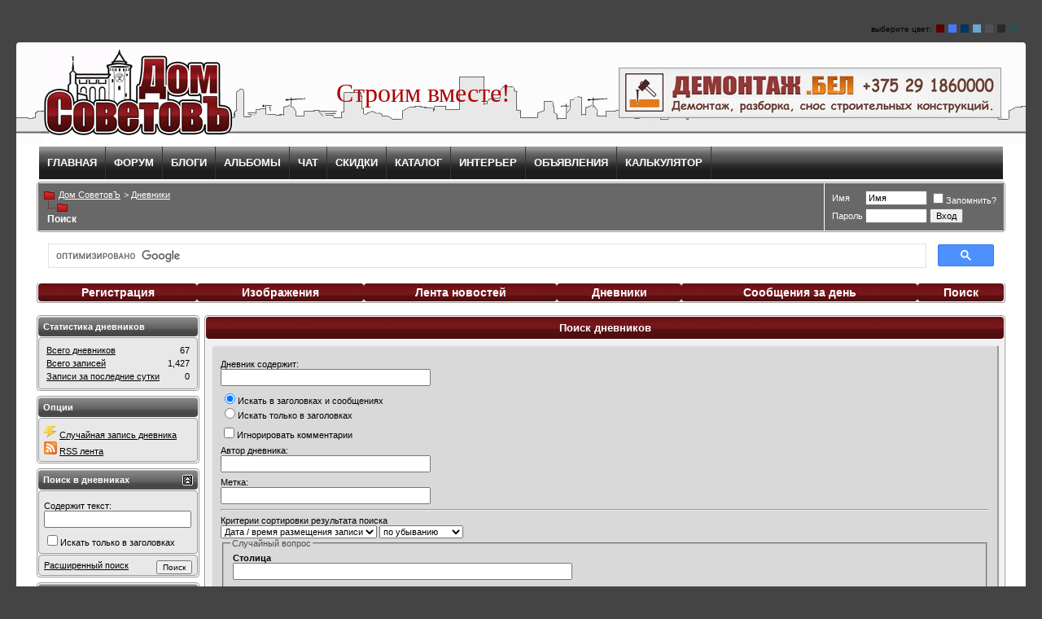

--- FILE ---
content_type: text/html; charset=windows-1251
request_url: http://www.domsovetov.by/blog_search.php?s=e50ae73a5d9f7f2a812bf58dbddfe624&do=search
body_size: 17230
content:
<!DOCTYPE html PUBLIC "-//W3C//DTD XHTML 1.0 Transitional//EN" "http://www.w3.org/TR/xhtml1/DTD/xhtml1-transitional.dtd">
<!-- BEGIN TEMPLATE: BLOG -->

<html xmlns="http://www.w3.org/1999/xhtml" dir="ltr" lang="ru">
<head>


	
	<link rel="alternate" type="application/rss+xml" title="Всё о строительстве, отделке и ремонте домов и квартир. Форум, блоги, чат. Дом СоветовЪ. - RSS лента дневника" href="blog_external.php?type=RSS2" />





<!-- BEGIN TEMPLATE: headinclude -->
<meta http-equiv="Content-Type" content="text/html; charset=windows-1251" />
<meta name="generator" content="vBulletin 3.8.8" />

<meta name="keywords" content="строительный форум, блог, чат, стройка, строительство, ремонт, дом, квартира, вопросы, ответы, советы, монолит, фундамент, стены, крыша, мансарда, окна, двери, лестница, Беларусь, застройщики, своими руками, построить" />
<meta name="description" content="Белорусский портал о строительстве и ремонте домов и квартир, участке и домашнем хозяйстве. На строительном форуме можно задать свои вопросы и получить компетентные ответы и советы от застройщиков и строителей. Семейные беседы в чате на темы связанные с содержанием и благоустройством дома. Блоги с этапами строительства своих домов будут интересны не только тем, кто начинает строительство." />

<link rel="icon" href="/favicon.ico" type="image/x-icon" />
<link rel="shortcut icon" href="/favicon.ico" type="image/x-icon" />

<!-- CSS Stylesheet -->
<style type="text/css" id="vbulletin_css">
/**
* vBulletin 3.8.8 CSS
* Style: 'дочерний от Основной стиль'; Style ID: 13
*/
body
{
	background: #444444;
	color: #000000;
	font: 10pt verdana, geneva, lucida, 'lucida grande', arial, helvetica, sans-serif;
	margin: 20px;
	padding: 0px;
	
}
a:link, body_alink
{
	color: #000000;
}
a:visited, body_avisited
{
	color: #000000;
}
a:hover, a:active, body_ahover
{
	color: #666666;
}
.page
{
	background: #ffffff;
	color: #000000;
	border-radius:0px 0px 4px 4px;
}
td, th, p, li
{
	font: 10pt verdana, geneva, lucida, 'lucida grande', arial, helvetica, sans-serif;
}
.tborder
{
	background: #ffffff;
	color: #000000;
	border: 1px solid #989898;
	border-radius:4px;
}
.tcat
{
	background: #510e10 url(images/stilr2.gif) repeat-x top left;
	color: #ffffff;
	font: bold 10pt verdana, geneva, lucida, 'lucida grande', arial, helvetica, sans-serif;
	border-radius:4px;
}
.tcat a:link, .tcat_alink
{
	color: #ffffff;
	text-decoration: none;
}
.tcat a:visited, .tcat_avisited
{
	color: #ffffff;
	text-decoration: none;
}
.tcat a:hover, .tcat a:active, .tcat_ahover
{
	color: #FFFFFF;
	text-decoration: underline;
}
.thead
{
	background: #4A4A4A url(images/stils.gif) repeat-x top left;
	color: #FFFFFF;
	font: bold 11px tahoma, verdana, geneva, lucida, 'lucida grande', arial, helvetica, sans-serif;
	border-radius:4px;
}
.thead a:link, .thead_alink
{
	color: #000000;
}
.thead a:visited, .thead_avisited
{
	color: #000000;
}
.thead a:hover, .thead a:active, .thead_ahover
{
	color: #000000;
}
.tfoot
{
	background: #262a2b;
	color: #FFFFFF;
	border-radius:4px;
}
.tfoot a:link, .tfoot_alink
{
	color: #FFFFFF;
}
.tfoot a:visited, .tfoot_avisited
{
	color: #FFFFFF;
}
.tfoot a:hover, .tfoot a:active, .tfoot_ahover
{
	color: #FFFFFF;
	text-decoration: underline;
}
.alt1, .alt1Active
{
	background: #E8E8E8;
	color: #000000;
	border: 1px solid #989898;
	border-radius:4px;
	
}
.alt2, .alt2Active
{
	background: #E8E8E8;
	color: #000000;
	border: 1px solid #989898;
	border-radius:4px;
	
}
.inlinemod
{
	background: #FFFFCC;
	color: #000000;
}
.wysiwyg
{
	background: #f1f1f1;
	color: #000000;
	font: 10pt verdana, geneva, lucida, 'lucida grande', arial, helvetica, sans-serif;
	margin: 5px 10px 10px 10px;
	padding: 0px;
	border-radius:4px;
}
.wysiwyg a:link, .wysiwyg_alink
{
	color: #000000;
}
.wysiwyg a:visited, .wysiwyg_avisited
{
	color: #000000;
}
.wysiwyg a:hover, .wysiwyg a:active, .wysiwyg_ahover
{
	color: #000000;
}
textarea, .bginput
{
	font: 10pt verdana, geneva, lucida, 'lucida grande', arial, helvetica, sans-serif;
}
.bginput option, .bginput optgroup
{
	font-size: 10pt;
	font-family: verdana, geneva, lucida, 'lucida grande', arial, helvetica, sans-serif;
}
.button
{
	font: 11px verdana, geneva, lucida, 'lucida grande', arial, helvetica, sans-serif;
}
select
{
	font: 11px verdana, geneva, lucida, 'lucida grande', arial, helvetica, sans-serif;
}
option, optgroup
{
	font-size: 11px;
	font-family: verdana, geneva, lucida, 'lucida grande', arial, helvetica, sans-serif;
}
.smallfont
{
	font: 11px verdana, geneva, lucida, 'lucida grande', arial, helvetica, sans-serif;
}
.time
{
	color: #000000;
}
.navbar
{
	background: #686868;
	color: #fff;
	font: 11px verdana, geneva, lucida, 'lucida grande', arial, helvetica, sans-serif;
	border-radius:4px;
}
.navbar a:link, .navbar_alink
{
	color: #fff;
}
.navbar a:visited, .navbar_avisited
{
	color: #fff;
}
.navbar a:hover, .navbar a:active, .navbar_ahover
{
	color: #fff;
}
.highlight
{
	color: #FF0000;
	font-weight: bold;
}
.fjsel
{
	background: #262a2b;
	color: #FFFFFF;
}
.fjdpth0
{
	background: #F7F7F7;
	color: #000000;
}
.panel
{
	background: #d9d9d9;
	color: #000000;
	padding: 10px;
	border: 2px outset;
	border-radius:4px;
}
.panelsurround
{
	background: #f1f1f1;
	color: #000000;
}
legend
{
	color: #4e4e4e;
	font: 11px tahoma, verdana, geneva, lucida, 'lucida grande', arial, helvetica, sans-serif;
	border-radius:4px;
}
.vbmenu_control
{
	background: #510e10 url(images/stilr2.gif) repeat-x top left;
	color: #FFFFFF;
	font: bold 14px trebuchet ms, impact, tahoma, verdana, geneva, lucida, 'lucida grande', arial, helvetica, sans-serif;
	padding: 3px 6px 3px 6px;
	white-space: nowrap;
	border-radius:4px;
}
.vbmenu_control a:link, .vbmenu_control_alink
{
	color: #FFFFFF;
	text-decoration: none;
}
.vbmenu_control a:visited, .vbmenu_control_avisited
{
	color: #FFFFFF;
	text-decoration: none;
}
.vbmenu_control a:hover, .vbmenu_control a:active, .vbmenu_control_ahover
{
	color: #FFFFFF;
	text-decoration: underline;
}
.vbmenu_popup
{
	background: #FFFFFF;
	color: #000000;
	border: 1px solid #0B198C;
	border-radius:4px;
}
.vbmenu_option
{
	background: #d9d9d9;
	color: #000000;
	font: 11px verdana, geneva, lucida, 'lucida grande', arial, helvetica, sans-serif;
	white-space: nowrap;
	cursor: pointer;
}
.vbmenu_option a:link, .vbmenu_option_alink
{
	color: #333333;
	text-decoration: none;
}
.vbmenu_option a:visited, .vbmenu_option_avisited
{
	color: #333333;
	text-decoration: none;
}
.vbmenu_option a:hover, .vbmenu_option a:active, .vbmenu_option_ahover
{
	color: #333333;
	text-decoration: none;
}
.vbmenu_hilite
{
	background: #d9d9d9;
	color: #333333;
	font: 11px verdana, geneva, lucida, 'lucida grande', arial, helvetica, sans-serif;
	white-space: nowrap;
	cursor: pointer;
}
.vbmenu_hilite a:link, .vbmenu_hilite_alink
{
	color: #000000;
	text-decoration: none;
}
.vbmenu_hilite a:visited, .vbmenu_hilite_avisited
{
	color: #000000;
	text-decoration: none;
}
.vbmenu_hilite a:hover, .vbmenu_hilite a:active, .vbmenu_hilite_ahover
{
	color: #000000;
	text-decoration: none;
}
/* ***** styling for 'big' usernames on postbit etc. ***** */
.bigusername { font-size: 14pt; }

/* ***** small padding on 'thead' elements ***** */
td.thead, th.thead, div.thead { padding: 4px; }

/* ***** basic styles for multi-page nav elements */
.pagenav a { text-decoration: none; }
.pagenav td { padding: 2px 4px 2px 4px; }

/* ***** de-emphasized text */
.shade, a.shade:link, a.shade:visited { color: #777777; text-decoration: none; }
a.shade:active, a.shade:hover { color: #FF4400; text-decoration: underline; }
.tcat .shade, .thead .shade, .tfoot .shade { color: #DDDDDD; }

/* ***** define margin and font-size for elements inside panels ***** */
.fieldset { margin-bottom: 6px; }
.fieldset, .fieldset td, .fieldset p, .fieldset li { font-size: 11px; }

.repa_pos {color:green; white-space: nowrap;}
.repa_neg {color:red; white-space: nowrap;}
.repa_balance {color: #777777; white-space: nowrap;}
/*  IMG resize and open new window */
.hbd_resize
{
max-width:650px;
max-height:1000px;
margin:5px;
}
dl, dt, dd, ul, li             { margin: 0; padding: 0; list-style-type: none; }
#menu                     { width: 160px;}
#menu dt                 { cursor: pointer; background: #FFFFFF; height: 20px; line-height: 20px; margin: 2px 0; border: 1px solid gray; text-align: left; font-weight: bold; }
#menu dd                 { position: absolute; z-index: 100; left: 8em; margin-top: -1.4em; width: 15em; background: #FFFFFF; border: 1px solid gray; }
#menu ul                 { padding: 1px; }
#menu li                 { text-align: left; font-size: 85%; height: 18px; line-height: 18px; }
#menu li a, #menu dt a             { color: #000; text-decoration: none; display: block; }
#menu li a:hover             { text-decoration: underline; }
#mentions                 { font-family: verdana, arial, sans-serif; position: absolute; bottom : 160px; left : 15px; color: #000; background-color: #ddd; }
#mentions a                 { text-decoration: none; color: #222; }
#mentions a:hover            { text-decoration: underline; }  


#slavka { margin:0; padding:0; }
#slavka ul{ list-style:none; width:100%; height:40px; background:#262a2b url(images/menu/bg-nav.gif) top left repeat-x; }
#slavka li {  float:left; border-right:1px solid #333;}
#slavka li a{  display:block; height:40px; padding:0 10px; float:left; 	font:bold 100%/40px "Trebuchet MS",arial; color:#fff; text-decoration:none; 	text-align:center; }
#slavka li img{  padding:0 5px; }
#slavka li a:hover, #slavka li .current {color: white; background: transparent url(images/menu/bg-button2.gif) center center repeat-x; }

.isb_header {
font-family: Tahoma;
font-size: 11px;
font-weight: bold;
color: #ffffff;
background-color: #4A4A4A;
border: 1px solid #4e4e4e;
-moz-border-radius: 4px;
-webkit-border-radius: 4px;
border-radius: 4px;
width: 160px;
text-align: center;
padding: 2px;
}

.isb_content {
font-family: Tahoma;
font-size: 11px;
font-weight: bold;
color: #000000;
border: 1px solid #4e4e4e;
-moz-border-radius: 4px;
-webkit-border-radius: 4px;
border-radius: 4px;
width: 160px;
padding: 2px;
margin-top: 2px;
}
.isb_content a:active, .isb_content a:visited, .isb_content a:link {
color: #00000;
text-decoration: none;
font-weight: bold;
}
.isb_content a:hover {
color: #d9d9d9;
text-decoration: underline;
font-weight: bold;
}
.isb_boxdescr {
font-family: Tahoma;
font-size: 10px;
font-weight: normal;
color: #333333;

padding-top: 5px;
}
.isb_sideboxtext {
font-family: Tahoma;
font-size: 9px;
font-weight: normal;
color: #999999;

padding-top: 5px;
}

h1 {
font-size: 12px;
margin: 5px;
line-height: 5px;
} 


.pcv_button{
display:inline-block;
padding:5px 13px!important;
margin:10px 5px!important;
margin-right:0!important;
border:solid 1px #000;
float:right;
background:#7abcff;
background:-moz-linear-gradient(top,#7abcff 0,#60abf8 44%,#4096ee 100%);
background:-webkit-gradient(linear,left top,left bottom,color-stop(0%,#7abcff),color-stop(44%,#60abf8),color-stop(100%,#4096ee));
background:-webkit-linear-gradient(top,#7abcff 0,#60abf8 44%,#4096ee 100%);
background:-o-linear-gradient(top,#7abcff 0,#60abf8 44%,#4096ee 100%);
background:-ms-linear-gradient(top,#7abcff 0,#60abf8 44%,#4096ee 100%);
background:linear-gradient(top,#7abcff 0,#60abf8 44%,#4096ee 100%);filter:progid:DXImageTransform.Microsoft.gradient(startColorstr='#7abcff',endColorstr='#4096ee',GradientType=0);
color:#eee;
font:100% Arial,Helvetica,sans-serif;
text-align:center;
text-shadow:0 1px 0 rgba(55,121,188,.5);
text-decoration:none!important;
vertical-align:middle;zoom:1;*display:inline;-webkit-border-radius:5px;-moz-border-radius:5px;border-radius:5px;-webkit-box-shadow:0 1px 0 rgba(0,0,0,.1),inset 0 1px 0 rgba(255,255,255,.5),inset 0 -1px 0 rgba(255,255,255,.3);-moz-box-shadow:0 1px 0 rgba(0,0,0,.1),inset 0 1px 0 rgba(255,255,255,.5),inset 0 -1px 0 rgba(255,255,255,.3);box-shadow:0 1px 0 rgba(0,0,0,.1),inset 0 1px 0 rgba(255,255,255,.5),inset 0 -1px 0 rgba(255,255,255,.3)
}
.pcv_button:hover{background:#469cf2}
.portfolio-items li {
display:inline-block;
float:left;
list-style:none;
position:relative;
margin:10px;
}

.portfolio-items li img {
display:block;
width:161px;
height:150px;
background:#eee;
border:1px solid #fff;
border-radius:5px;
-moz-border-radius:5px;
-moz-box-shadow:0 0 5px rgba(0,0,0,0.35);
-webkit-box-shadow:0 0 5px rgba(0,0,0,0.35);
padding:6px;
}
.portfolio-items li div.caption h3{
font-weight:700;
font-size:10px;
text-transform:uppercase;
padding-bottom:10px;
margin-bottom:5px;
border-bottom:1px solid #aaa;
text-shadow:1px 1px 1px #303857;
}
.portfolio-items li div.caption p{
font-size:9px;
}
.portfolio-items li div.caption{
display:block;
background:rgba(0,0,0,0.7);
color:#fff;
font-family:Arial,sans-serif;
font-weight:400;
font-size:11px;
position:absolute;
overflow:hidden;
text-shadow:1px 1px 1px #303857;
opacity:0;
filter:alpha(opacity=0);
-webkit-transition:all .3s ease-in-out;
-moz-transition:all .3s ease-in-out;
-o-transition:all .3s ease-in-out;
-ms-transition:all .3s ease-in-out;
transition:all .3s ease-in-out;
padding:10px;
}
.portfolio-items li:hover div.caption{
width:141px;
height:130px;
opacity:1;
filter:alpha(opacity=80);
}
.portfolio-items li div.caption {
top:7px;
right:7px;
width:0;
height:0;
}


#slideshow {list-style:none; color:#fff}
#slideshow span {display:none}
#wrapper {width:506px; margin:50px auto; display:none}
#wrapper * {margin:0; padding:0}
#fullsize {position:relative; width:500px; height:300px; padding:2px; border:1px solid #ccc; background:#000}
#information {position:absolute; bottom:0; width:500px; height:0; background:#000; color:#fff; overflow:hidden; z-index:200; opacity:.7; filter:alpha(opacity=70)}
#information h3 {padding:4px 8px 3px; font-size:14px}
#information p {padding:0 8px 8px}
#image {width:500px}
#image img {position:absolute; z-index:25; width:auto}
.imgnav {position:absolute; width:25%; height:306px; cursor:pointer; z-index:150}
#imgprev {left:0; background:url(images/left.gif) left center no-repeat}
#imgnext {right:0; background:url(images/right.gif) right center no-repeat}
#imglink {position:absolute; height:306px; width:100%; z-index:100; opacity:.4; filter:alpha(opacity=40)}
.linkhover {background:url(images/link.gif) center center no-repeat}
#thumbnails {margin-top:15px}
#slideleft {float:left; width:20px; height:81px; background:url(images/scroll-left.gif) center center no-repeat; background-color:#222}
#slideleft:hover {background-color:#333}
#slideright {float:right; width:20px; height:81px; background:#222 url(images/scroll-right.gif) center center no-repeat}
#slideright:hover {background-color:#333}
#slidearea {float:left; position:relative; width:456px; margin-left:5px; height:81px; overflow:hidden}
#slider {position:absolute; left:0; height:81px}
#slider img {cursor:pointer; border:1px solid #666; padding:2px}


.board1 {
   width: 100%;
   background: #ffffff;
    }

.board1 td {
   height: 50px;
   border: 1px double grey;
   border-radius:4px;
  }

.board1 h2 {
   font-size: 14px; 
  }

.board1 h3 a {
   font-size: 12px; 
   color: #333333;
   padding: 5px; 
  }

.board2 {
   width: 50px;
   height: 50px;
   margin: 0;
   padding: 0;
  }

.vban {
font-size: 12px;
margin: 0px;
text-align: center;
} 

.raz {
   border: 1px double grey;
   border-radius:4px;
   background-color: #e8e8e8;
   }

.raz td {
   width: 33%;
  }

.razd {
   border: 1px double grey;
   border-radius:4px;
   padding: 5px ; 
   background-color: #e8e8e8;
   }


.tcatraz {
	background: #510e10 url(images/stilr2.gif) repeat-x top left;
	color: #ffffff;
        border: 1px double grey;
	border-radius:4px;
        }

.tcatraz h2 {
font-size: 12px;
margin: 5px;
} 

.tcat h2 {
font-size: 12px;
margin: 5px;
} 

.sub-menu 
{ 
   display: none; 
} 
.main-item:focus ~ .sub-menu, 
.main-item:active ~ .sub-menu, 
.sub-menu:hover 
{ 
   display: block; 
}


#topbar {
height: 32px;
width: 200px;
float:right;
}
.colorchooser {
float:right;
margin-right:10px;
margin-top:10px;
}
.colorchooser span {
  font-family:arial; 
  color:#000000; 
  font-size:10px; 
  text-decoration:none; 
  float:left; 
  display:block;
}
.colorchooser a {
  width:10px; 
  height:10px; 
  display:block;
  float:left;
  margin-left:5px
}
         
.starsline-first {
   border: 3px solid #4e4e4e;
   border-radius:6px;
  }

.starsline-total {
font-size:46px;
font-family: Times New Roman; 
line-height:46px;
letter-spacing: -3px;
text-align:center;
padding:8px 12px; 
color: #ffffff;
border:1px solid;
border-radius: 8px;
-webkit-border-radius: 8px;
text-shadow:0px -1px 0px rgba(0,0,0,0.4),0px 1px 0px rgba(255,255,255,0);
-webkit-box-shadow: inset 0px 3px 2px 0px rgba(255, 255, 255, 0.5);
box-shadow: inset 0px 3px 2px 0px rgba(255, 255, 255, 0.5); 
border-color:#510e10;
background: #510e10;
background: -moz-linear-gradient(top,#77171c 0%,#510e10);
background: -webkit-gradient(linear, left top, left bottom, from(#77171c),to(#510e10));
  }

.starsline-post {
   border: 2px solid #686868;
   border-radius:6px;
  }

.testimg img {
height: 120px;
width: 200px;
float:left;
margin-right: 20px;
}

.testimg br {
line-height: 0.5;
}

.testimg2 img {
height: 90px;
width: 150px;
float:left;
margin-right: 20px;
}

.testimg2 br {
line-height: 0.5;
}
 

#menuha  {
    padding: 0;
    margin: 0;
    line-height: 5px;
}

#menuha ul {
    list-style: none;
    margin: 1px;
    padding: 1px;
    border: none;
}

#menuha li {
    margin: 0 0 0 0;
    border: 1px double grey;
    border-radius:4px;
    }  
 
#menuha li a {
    display: block;
    padding: 5px 5px 5px 5px;
    text-decoration: none;
    width: 100%;
}

.topblock{
    height: 223px;
	width: 228px;
	background: #FAFAFA;
	border: 1px #D9D9D9 solid;
	float: left;
	margin: 22px 6px 6px 6px;
	box-shadow: 0px 1px 6px #D9D9D9;
	-moz-box-shadow: 0px 1px 6px #D9D9D9;
	-webkit-box-shadow: 0px 1px 6px #D9D9D9;
        		
}
.topblock .image{
    border: 1px #fff solid;
	width: 226px;
	height: 124px;
}

.topblock .image img{
    margin: 4px;
}

.linecut{
    height: 1px;
	width: 228px;
	background: #D9D9D9;
}

.topblock .cont{
    height: 94px;
	width: 226px;
    border: 1px #fff solid;
}

.cont .bloc{
    margin: 5px;
	background: white;
	height: 84px;
	padding-left: 8px;
	padding-right: 8px;
}

.bloc .head{
    display: block;
	font-size: 16px;
	font-weight: 700;
	padding-top: 12px;
	color: #686868;
        font-family: 'Cuprum', sans-serif;
}
.bloc .nohead{
    color: #A1A1A1;
}

.bloc a{
    color: #82C019;
	font-style: italic;
}
.bloc a:hover{
    color: #6FA315;
}
</style>
<link rel="stylesheet" type="text/css" href="clientscript/vbulletin_important.css?v=388" />


<!-- / CSS Stylesheet -->

<script type="text/javascript" src="clientscript/yui/yahoo-dom-event/yahoo-dom-event.js?v=388"></script>
<script type="text/javascript" src="clientscript/yui/connection/connection-min.js?v=388"></script>
<script type="text/javascript">
<!--
var SESSIONURL = "s=87572b2e8bbe70a58bad9b8b50db5f17&";
var SECURITYTOKEN = "guest";
var IMGDIR_MISC = "http://www.domsovetov.by/images/misc";
var vb_disable_ajax = parseInt("0", 10);
// -->
</script>
<script type="text/javascript" src="clientscript/vbulletin_global.js?v=388"></script>
<script type="text/javascript" src="clientscript/vbulletin_menu.js?v=388"></script>


	<link rel="alternate" type="application/rss+xml" title="Всё о строительстве, отделке и ремонте домов и квартир. Форум, блоги, чат. Дом СоветовЪ. RSS Feed" href="external.php?type=RSS2" />
	

<script type="text/javascript">
<!--
function open_external(url, id)
{
     w = window.open('about:blank', id);
     w.document.write('<meta http-equiv="refresh" content="0;url='+url+'">');
     w.document.close();
     return false;
}
-->
</script>


<link rel="stylesheet" type="text/css" href="http://www.domsovetov.by/clientscript/kr_scripts/vbimghost/highslide/highslide.css" />



<script type="text/javascript" src="http://www.domsovetov.by/clientscript/kr_scripts/vbimghost/highslide/highslide-full.js"></script>
<script type="text/javascript">
hs.graphicsDir = 'http://www.domsovetov.by/clientscript/kr_scripts/vbimghost/highslide/graphics/';
hs.align = 'center';
hs.transitions = ['expand', 'crossfade'];

//hs.outlineType = 'glossy-dark';
//hs.wrapperClassName = 'dark';

hs.fadeInOut = true;

hs.showCredits = false;
hs.creditsText = 'Powered by Highslide JS';
hs.creditsTitle = 'Go to the Highslide JS homepage';
hs.creditsHref = 'http://highslide.com';


hs.lang = {
   loadingText :     'Загружается...',
   loadingTitle :    'Нажмите для отмены',
   focusTitle :      'Нажмите чтобы поместить на передний план',
   fullExpandTitle : 'Развернуть до оригинального размера',
   fullExpandText :  'Оригинальный размер',
   creditsText :     'Использует Highslide JS',
   creditsTitle :    'Перейти на домашнюю страницу Highslide JS',
   previousText :    'Предыдущее',
   previousTitle :   'Предыдущее (стрелка влево)',
   nextText :        'Следующее',
   nextTitle :       'Следующее (стрелка вправо)',
   moveTitle :       'Переместить',
   moveText :        'Переместить',
   closeText :       'Закрыть',
   closeTitle :      'Закрыть (esc)',
   resizeTitle :     'Изменить размер',
   playText :        'Слайдшоу',
   playTitle :       'Начать слайдшоу (пробел)',
   pauseText :       'Пауза',
   pauseTitle :      'Приостановить слайдшоу (пробел)',   
   number :          'Изображение %1 из %2',
   restoreTitle :    'Нажмите чтобы закрыть изображение, нажмите и перетащите для изменения местоположения. Для просмотра изображений используйте стрелки.'
};


var galleryOptions = {
   slideshowGroup: 'gallery',
   //wrapperClassName: 'dark',
   //outlineType: 'glossy-dark',
   dimmingOpacity: 0.8,
   align: 'center',
   transitions: ['expand', 'crossfade'],
   fadeInOut: true,
   wrapperClassName: 'borderless floating-caption',
   marginLeft: 100,
   marginBottom: 80,
   numberPosition: 'caption'
};

if(hs.addSlideshow) hs.addSlideshow({
    slideshowGroup: 'gallery',
    interval: 5000,
    repeat: false,
    useControls: true,
    overlayOptions: {
        className: 'text-controls',
        position: 'bottom center',
        relativeTo: 'viewport',
        offsetY: -60
    },
    thumbstrip: {
        position: 'bottom center',
        mode: 'horizontal',
        relativeTo: 'viewport'
    }
});

hs.Expander.prototype.onInit = function() {
   hs.marginBottom = (this.slideshowGroup == 'gallery') ? 150 : 15;
}
</script>
<script type="text/javascript" src="clientscript/ame.js" ></script>
<!-- END TEMPLATE: headinclude -->
<link rel="stylesheet" type="text/css" media="screen" href="clientscript/jquery/jquery.rating.css"/>
<script type="text/javascript" src="//code.jquery.com/jquery-1.11.2.min.js"></script>
<script type="text/javascript" src="clientscript/jquery/jquery.rating.pack.js"></script>
<script type="text/javascript">
$(document).ready(function(){
    $('.star').rating();
});
</script>
<!-- BEGIN TEMPLATE: blog_css -->
<style type="text/css" id="vbulletin_blog_css">
.cleardiv {
	clear:both;
}
.entryposter {
	background:#CCFFFF;
}
#content_container {
	width:100%;
	float:right;
	margin-left:-206px;
}
#content {
	margin-left:206px;
}
#sidebar_container {
	width:200px;
	float:left;
}
#blog_description {
	margin-bottom:12px;
}
div.block_category_list {
	overflow:hidden;
	white-space:nowrap;
}
div.sidebar_custom_block {
	overflow:hidden
}
img.blog_home_list_image {
	max-width:30px;
	max-height:30px;
	height:auto !important;
	width:auto !important;
	width:30px;
	height:30px;
}
.nobullets, .list_no_decoration {
	list-style:none;
	margin:0px;
	padding:0px;
}
ul.recent_visitors_list li {
	display:inline;
	margin-right:3px;
}


</style>
<!-- END TEMPLATE: blog_css -->






	<title>Всё о строительстве, отделке и ремонте домов и квартир. Форум, блоги, чат. Дом СоветовЪ. - Поиск</title>

</head>
<body >
<!-- BEGIN TEMPLATE: header -->
<link rel="alternate stylesheet" type="text/css" media="screen" title="orange-theme" href="orange.css" />
<link rel="alternate stylesheet" type="text/css" media="screen" title="violet-theme" href="violet.css" />
<link rel="alternate stylesheet" type="text/css" media="screen" title="red-theme" href="red.css" />
<link rel="alternate stylesheet" type="text/css" media="screen" title="grey-theme" href="grey.css" />
<link rel="alternate stylesheet" type="text/css" media="screen" title="black-theme" href="black.css" />
<link rel="alternate stylesheet" type="text/css" media="screen" title="pinkish-theme" href="pinkish.css" />
<script src="styleswitch.js" type="text/javascript"></script>

<div id="topbar">
<div class="colorchooser"><span>выберите цвет:</span>
<a href="javascript:chooseStyle('none', 60)" style="background-color:#5A0000;"></a>
<a href="javascript:chooseStyle('orange-theme', 7)" style="background-color:#4876FF;"></a>
<a href="javascript:chooseStyle('violet-theme', 7)" style="background-color:#003366;"></a>
<a href="javascript:chooseStyle('red-theme', 7)" style="background-color:#6CA6CD;"></a>
<a href="javascript:chooseStyle('grey-theme', 7)" style="background-color:#515151;"></a>
<a href="javascript:chooseStyle('black-theme', 7)" style="background-color:#262a2b;"></a>
<a href="javascript:chooseStyle('pinkish-theme', 7)" style="background-color:#2F4F4F;"></a> </div> 
</div>

<!-- logo -->
<table border="0" width="100%" cellpadding="0" cellspacing="0" align="center" style="background:#fff url(images/gorod2.gif);padding-left:30px;padding-bottom:0px; border-radius:4px 4px 0px 0px;">
<tr>
	<td align="left"><a href="forum.php?s=87572b2e8bbe70a58bad9b8b50db5f17"><img src="http://www.domsovetov.by/images/logodom.gif" border="0" alt="Всё о строительстве, отделке и ремонте домов и квартир. Форум, блоги, чат. Дом СоветовЪ." /></a></td>
<td style="font-size:24pt;font-family: Impact;color:#AC0000; padding: 20px;">Строим вместе!
</td>
<td align="right" style="padding-right:30px; width: 468px;">
<div style="border: 1px solid #989898; width: 468px; height: 60px;">
<!--Banners-->
<script>
var banner = new Array()

<!-- Первый баннер -->
banner[0] = new Array()
banner[0][0] = "http://domsovetov.by/images/banner/db1.gif"
banner[0][1] = "http://резка.бел/"
banner[0][2] = "Резка"
<!-- Конец первого баннера -->

<!-- Второй баннер -->
banner[1] = new Array()
banner[1][0] = "http://domsovetov.by/images/banner/db2.gif"
banner[1][1] = "http://сверление.бел/"
banner[1][2] = "Сверление"
<!-- Конец второго баннера -->

<!-- Третий баннер -->
banner[2] = new Array()
banner[2][0] = "http://domsovetov.by/images/banner/db3.gif"
banner[2][1] = "http://демонтаж.бел/"
banner[2][2] = "Демонтаж"
<!-- Конец третьего баннера -->

<!-- Четвёртый баннер -->
banner[3] = new Array()
banner[3][0] = "http://domsovetov.by/images/banner/db4.gif"
banner[3][1] = "http://согласование.бел/"
banner[3][2] = "Согласование"
<!-- Конец четвёртого баннера -->

<!-- Пятый баннер -->
banner[4] = new Array()
banner[4][0] = "http://domsovetov.by/images/banner/db5.gif"
banner[4][1] = "http://pereplanirovka.by/"
banner[4][2] = "ПЕрепланировка"
<!-- Конец пятого баннера -->

<!-- Шестой баннер -->
banner[5] = new Array()
banner[5][0] = "http://domsovetov.by/images/banner/db6.gif"
banner[5][1] = "http://dolbo.by/"
banner[5][2] = "Долбо"
<!-- Конец шестого баннера -->

n = Math.random()*5
nb = Math.round(n)
document.write('<a href=' + banner[nb][1] + ' target=_blank>')
document.write('<img src=' + banner[nb][0] + ' alt=' + banner[nb][2] + ' border=0 ' + ' width=468 ' + ' height=60 > </a>')
</script>
<!--/Banners-->
</div>  
</td>
</tr>
</table>
<!-- /logo -->

<!-- content table -->
<!-- BEGIN TEMPLATE: spacer_open -->
<!-- open content container -->

<div align="center">
	<div class="page" style="width:100%; text-align:left">
		<div style="padding:0px 25px 0px 25px" align="left">

<!-- END TEMPLATE: spacer_open -->



<!-- BEGIN TEMPLATE: ad_header_end -->

<!-- END TEMPLATE: ad_header_end -->
<!-- END TEMPLATE: header --><!-- BEGIN TEMPLATE: blog_navbar_link_menu -->
<div class="vbmenu_popup" id="vbbloglinks_menu" style="display:none;margin-top:3px" align="left">
	<table cellpadding="4" cellspacing="1" border="0">
	<tr>
		<td class="thead"><a href="blog.php?s=87572b2e8bbe70a58bad9b8b50db5f17">Дневники</a></td>
	</tr>
	
	<tr>
		<td class="vbmenu_option"><a href="blog.php?s=87572b2e8bbe70a58bad9b8b50db5f17&amp;do=list">Последние записи</a></td>
	</tr>
	<tr>
		<td class="vbmenu_option"><a href="blog.php?s=87572b2e8bbe70a58bad9b8b50db5f17&amp;do=list&amp;blogtype=best">Лучшие записи</a></td>
	</tr>
	<tr>
		<td class="vbmenu_option"><a href="blog.php?s=87572b2e8bbe70a58bad9b8b50db5f17&amp;do=bloglist&amp;blogtype=best">Лучшие дневники</a></td>
	</tr>
	<tr>
		<td class="vbmenu_option"><a href="blog.php?s=87572b2e8bbe70a58bad9b8b50db5f17&amp;do=bloglist">Список дневников</a></td>
	</tr>
	
	<tr>
		<td class="vbmenu_option"><a href="blog_search.php?s=87572b2e8bbe70a58bad9b8b50db5f17&amp;do=search">Поиск по дневникам</a></td>
	</tr>
	
	</table>
</div>
<!-- END TEMPLATE: blog_navbar_link_menu -->
<!-- BEGIN TEMPLATE: navbar -->
<table width="100%" border="0">
  <tr>
    <td>
<div id="slavka">
<ul>
    <li><a href="http://www.domsovetov.by/">ГЛАВНАЯ</a></li>
    <li><a href="http://www.domsovetov.by/forum.php">ФОРУМ</a></li>
    <li><a href="http://www.domsovetov.by/blog.php">БЛОГИ</a></li>
    <li><a href="http://www.domsovetov.by/all_albums.php">АЛЬБОМЫ</a></li>
    <li><a href="http://www.domsovetov.by/infernoshout.php?do=detach">ЧАТ</a></li>
    <li><a href="http://www.domsovetov.by/articles.php">СКИДКИ</a></li>
    <li><a href="http://www.domsovetov.by/catalog">КАТАЛОГ</a></li>
    <li><a href="http://www.domsovetov.by/index.php?pageid=interior">ИНТЕРЬЕР</a></li>
<li><a href="http://www.domsovetov.by/index.php?pageid=bulletin-board">ОБЪЯВЛЕНИЯ</a></li>
<li><a href="http://www.domsovetov.by/index.php?pageid=Kalkulator">КАЛЬКУЛЯТОР</a></li>
</ul>
</div>
</td>
  </tr>
</table>
<!-- breadcrumb, login, pm info -->
<table class="tborder" cellpadding="6" cellspacing="1" border="0" width="100%" align="center">
<tr>
	<td style="background:#686868;color:#fff;" width="100%">
		
			<table cellpadding="0" cellspacing="0" border="0">
			<tr valign="bottom">
				<td><a href="#" onclick="history.back(1); return false;"><img src="http://www.domsovetov.by/images/misc/navbits_start.gif" alt="Вернуться" border="0" /></a></td>
				<td>&nbsp;</td>
				<td width="100%" itemscope itemtype="http://data-vocabulary.org/Breadcrumb"><span class="navbar"><a href="forum.php?s=87572b2e8bbe70a58bad9b8b50db5f17" accesskey="1" itemprop="url"><span itemprop="title">Дом СоветовЪ</span></a></span><!-- BEGIN TEMPLATE: navbar_link -->

	<span class="navbar">&gt; <a href="blog.php?s=87572b2e8bbe70a58bad9b8b50db5f17" itemprop="url"><span itemprop="title">Дневники</span></a></span>


<!-- END TEMPLATE: navbar_link --></td>
			</tr>
			<tr>
	<td class="navbar" style="font-size:10pt; padding-top:1px" colspan="3"><a href="/blog_search.php?s=e50ae73a5d9f7f2a812bf58dbddfe624&amp;do=search"><img class="inlineimg" src="http://www.domsovetov.by/images/misc/navbits_finallink_ltr.gif" alt="Перезагрузить страницу" border="0" /></a>
<h1><!-- BEGIN TEMPLATE: navbar_link -->

	Поиск


<!-- END TEMPLATE: navbar_link --></h1>
</td>
			</tr>
			</table>
		
	</td>

	<td style="background:#686868;color:#fff;" nowrap="nowrap" style="padding:0px">
		<!-- login form -->
		<form action="login.php?do=login" method="post" onsubmit="md5hash(vb_login_password, vb_login_md5password, vb_login_md5password_utf, 0)">
		<script type="text/javascript" src="clientscript/vbulletin_md5.js?v=388"></script>
		<table cellpadding="0" cellspacing="3" border="0">
		<tr>
			<td class="smallfont" style="white-space: nowrap;"><label for="navbar_username">Имя</label></td>
			<td><input type="text" class="bginput" style="font-size: 11px" name="vb_login_username" id="navbar_username" size="10" accesskey="u" tabindex="101" value="Имя" onfocus="if (this.value == 'Имя') this.value = '';" /></td>
			<td class="smallfont" nowrap="nowrap"><label for="cb_cookieuser_navbar"><input type="checkbox" name="cookieuser" value="1" tabindex="103" id="cb_cookieuser_navbar" accesskey="c" />Запомнить?</label></td>
		</tr>
		<tr>
			<td class="smallfont"><label for="navbar_password">Пароль</label></td>
			<td><input type="password" class="bginput" style="font-size: 11px" name="vb_login_password" id="navbar_password" size="10" tabindex="102" /></td>
			<td><input type="submit" class="button" value="Вход" tabindex="104" title="Введите ваше имя пользователя и пароль, чтобы войти, или нажмите кнопку 'Регистрация', чтобы зарегистрироваться." accesskey="s" /></td>
		</tr>
                </table>
		<input type="hidden" name="s" value="87572b2e8bbe70a58bad9b8b50db5f17" />
		<input type="hidden" name="securitytoken" value="guest" />
		<input type="hidden" name="do" value="login" />
		<input type="hidden" name="vb_login_md5password" />
		<input type="hidden" name="vb_login_md5password_utf" />
		</form>
		<!-- / login form -->
	</td>

</tr>
</table>
<!-- / breadcrumb, login, pm info -->

<!-- searh google -->
<div><script>
  (function() {
    var cx = '010310405794826764067:qaqmmjmug1u';
    var gcse = document.createElement('script');
    gcse.type = 'text/javascript';
    gcse.async = true;
    gcse.src = 'https://cse.google.com/cse.js?cx=' + cx;
    var s = document.getElementsByTagName('script')[0];
    s.parentNode.insertBefore(gcse, s);
  })();
</script>
<div class="gcse-search" style="width: 100%; height: 61px;"></div>	
</div>	
<!-- / searh google -->

<!-- nav buttons bar -->
<div class="tborder" style="padding:1px; border-top-width:0px">
	<table cellpadding="0" cellspacing="0" border="0" width="100%" align="center">
	<tr align="center">
                        
		
			<td class="vbmenu_control"><a href="register.php?s=87572b2e8bbe70a58bad9b8b50db5f17" rel="nofollow">Регистрация</a></td>
		
		 <!-- BEGIN TEMPLATE: vbimghost_navbar -->

<td id="vbimghost" class="vbmenu_control"><a href="#vbimghost" >Изображения</a>
<script type="text/javascript"> vbmenu_register("vbimghost");</script></td>

<!-- END TEMPLATE: vbimghost_navbar --><!-- BEGIN TEMPLATE: live_stream_navbar -->
<td class="vbmenu_control"><a href="http://www.domsovetov.by/livestream.php?s=87572b2e8bbe70a58bad9b8b50db5f17" >Лента новостей</a></td>
<!-- END TEMPLATE: live_stream_navbar --><!-- BEGIN TEMPLATE: blog_navbar_link -->
<td class="vbmenu_control"><a id="vbbloglinks" href="blog.php?s=87572b2e8bbe70a58bad9b8b50db5f17">Дневники</a><script type="text/javascript">vbmenu_register("vbbloglinks");</script></td>
<!-- END TEMPLATE: blog_navbar_link -->
				
			
			
		
		
			
				
				<td class="vbmenu_control"><a href="search.php?s=87572b2e8bbe70a58bad9b8b50db5f17&amp;do=getdaily" accesskey="2">Сообщения за день</a></td>
				
				<td class="vbmenu_control"><a id="navbar_search" href="search.php?s=87572b2e8bbe70a58bad9b8b50db5f17" accesskey="4" rel="nofollow">Поиск</a> </td>
			
			
		
		
		
		</tr>
	</table>
</div>
<!-- / nav buttons bar -->

<br />






<!-- NAVBAR POPUP MENUS -->

	
	
	
	<!-- header quick search form -->
	<div class="vbmenu_popup" id="navbar_search_menu" style="display:none;margin-top:3px" align="left">
		<table cellpadding="4" cellspacing="1" border="0">
		<tr>
			<td class="thead">Поиск по форуму</td>
		</tr>
		<tr>
			<td class="vbmenu_option" title="nohilite">
				<form action="search.php?do=process" method="post">

					<input type="hidden" name="do" value="process" />
					<input type="hidden" name="quicksearch" value="1" />
					<input type="hidden" name="childforums" value="1" />
					<input type="hidden" name="exactname" value="1" />
					<input type="hidden" name="s" value="87572b2e8bbe70a58bad9b8b50db5f17" />
					<input type="hidden" name="securitytoken" value="guest" />
					<div><input type="text" class="bginput" name="query" size="25" tabindex="1001" x-webkit-speech="" speech="" onwebkitspeechchange="this.form.submit();" /><input type="submit" class="button" value="Вперёд" tabindex="1004" /></div>
					<div style="margin-top:6px">
						<label for="rb_nb_sp0"><input type="radio" name="showposts" value="0" id="rb_nb_sp0" tabindex="1002" checked="checked" />Отобразить темы</label>
						&nbsp;
						<label for="rb_nb_sp1"><input type="radio" name="showposts" value="1" id="rb_nb_sp1" tabindex="1003" />Отображать сообщения</label>
					</div>
				</form>
			</td>
		</tr>
		
		<tr>
			<td class="vbmenu_option"><a href="tags.php?s=87572b2e8bbe70a58bad9b8b50db5f17" rel="nofollow">Поиск по метке</a></td>
		</tr>
		
		<tr>
			<td class="vbmenu_option"><a href="search.php?s=87572b2e8bbe70a58bad9b8b50db5f17" accesskey="4" rel="nofollow">Расширенный поиск</a></td>
		</tr>
		<!-- BEGIN TEMPLATE: post_thanks_navbar_search -->
<tr>
	<td class="vbmenu_option"><a href="post_thanks.php?s=87572b2e8bbe70a58bad9b8b50db5f17&amp;do=findallthanks">Найти все сообщения с благодарностями</a></td>
</tr>
<!-- END TEMPLATE: post_thanks_navbar_search --><!-- BEGIN TEMPLATE: blog_navbar_search -->
<tr>
	<td class="thead">Поиск по дневникам</td>
</tr>
<tr>
	<td class="vbmenu_option" title="nohilite">
		<form action="blog_search.php?s=87572b2e8bbe70a58bad9b8b50db5f17&amp;do=dosearch" method="post">
			<input type="hidden" name="s" value="87572b2e8bbe70a58bad9b8b50db5f17" />
			<input type="hidden" name="securitytoken" value="guest" />
			<input type="hidden" name="do" value="dosearch" />
			<input type="hidden" name="quicksearch" value="1" />
			<div><input type="text" class="bginput" name="text" size="25" tabindex="2003" /><input type="submit" class="button" value="Вперёд" tabindex="2004" /></div>
		</form>
	</td>
</tr>

<tr>
	<td class="vbmenu_option"><a href="blog_tag.php?s=87572b2e8bbe70a58bad9b8b50db5f17" rel="nofollow">Поиск по метке</a></td>
</tr>

<tr>
	<td class="vbmenu_option"><a href="blog_search.php?87572b2e8bbe70a58bad9b8b50db5f17do=search">Расширенный поиск</a></td>
</tr>
<!-- END TEMPLATE: blog_navbar_search -->
		</table>
	</div>
	<!-- / header quick search form -->
	
	
	
<!-- / NAVBAR POPUP MENUS --><!-- BEGIN TEMPLATE: vbimghost_navbar_popup -->

<!-- Image Host Popup -->
<div class="vbmenu_popup" id="vbimghost_menu" style="display:none">
<table cellpadding="4" cellspacing="1" border="0">
<tr><td class="thead">Изображения</td></tr> 
<tr><td class="vbmenu_option"><a href="http://www.domsovetov.by/vbimghost.php?do=myimages">Мои изображения</a></td></tr>
<tr><td class="vbmenu_option"><a href="http://www.domsovetov.by/vbimghost.php?do=upload">Загрузить изображения</a></td></tr>
<tr><td class="vbmenu_option"><a href="http://www.domsovetov.by/vbimghost.php?do=userlist">Все изображения</a></td></tr>
</table>
</div>
<!-- / Image Host Popup -->

<!-- END TEMPLATE: vbimghost_navbar_popup -->

<!-- PAGENAV POPUP -->
	<div class="vbmenu_popup" id="pagenav_menu" style="display:none">
		<table cellpadding="4" cellspacing="1" border="0">
		<tr>
			<td class="thead" nowrap="nowrap">К странице...</td>
		</tr>
		<tr>
			<td class="vbmenu_option" title="nohilite">
			<form action="forum.php" method="get" onsubmit="return this.gotopage()" id="pagenav_form">
				<input type="text" class="bginput" id="pagenav_itxt" style="font-size:11px" size="4" />
				<input type="button" class="button" id="pagenav_ibtn" value="Вперёд" />
			</form>
			</td>
		</tr>
		</table>
	</div>
<!-- / PAGENAV POPUP -->




<!-- BEGIN TEMPLATE: ad_navbar_below -->

<!-- END TEMPLATE: ad_navbar_below -->


<!-- END TEMPLATE: navbar -->

<div id="usercss">
	<div class="cleardiv"></div>
	<div id="content_container">
		<div id="content">

			

			<!-- Description -->
			
			<!-- End Description -->

			<!-- main content -->
			<!-- BEGIN TEMPLATE: blog_search_advanced -->


<form action="blog_search.php?do=dosearch" method="post">
<table class="tborder" cellpadding="6" cellspacing="1" border="0" width="100%" align="center">
<tr>
	<th class="tcat">Поиск дневников</th>
</tr>
<tr>
	<td class="panelsurround" align="center">
		<div class="panel">
			<div align="left" class="fieldset">
				<label for="input_text" style="display:block; margin-top:6px">Дневник содержит:
					<input type="text" name="text" id="input_text" size="50" class="bginput" tabindex="1" style="display:block; width:250px" value="" />
				</label>

				<div style="display:block; margin-top:6px">
					<label for="rb_boolean_or"><input type="radio" name="boolean" id="rb_boolean_or" value="1" tabindex="1" checked="checked" />Искать в заголовках и сообщениях</label><br />
					<label for="rb_boolean_and"><input type="radio" name="boolean" id="rb_boolean_and" value="2" tabindex="1"  />Искать только в заголовках</label>
				</div>


				<label for="cb_ignorecomments" style="display:block; margin-top:6px">
					<input type="checkbox" name="ignorecomments" id="cb_ignorecomments" value="1" tabindex="1"  />Игнорировать комментарии
				</label>

				<label for="input_username" style="display:block; margin-top:6px">Автор дневника:
					<input type="text" name="username" id="input_username" size="50" class="bginput" tabindex="1" style="display:block; width:250px" value="" />
				</label>

				
				<label for="input_tag" style="display:block; margin-top:6px">Метка:
					<input type="text" name="tag" id="input_tag" size="50" class="bginput" tabindex="1" style="display:block; width:250px" value="" />
				</label>
				

				<hr />

				<label for="blog_sort" style="display:block; margin-top:6px">Критерии сортировки результата поиска</label>
				<select name="sort" tabindex="1" id="blog_sort">
					<option value="posttime" >Дата / время размещения записи</option>
					<option value="lastcomment" >Последний комментарий</option>
				</select>
				<select name="sortorder" tabindex="1">
					<option value="desc" >по убыванию</option>
					<option value="asc" >по возрастанию</option>
				</select>

				<!-- BEGIN TEMPLATE: humanverify_question -->

<fieldset class="fieldset">
	<legend>Случайный вопрос</legend>
	<table cellpadding="0" cellspacing="3"  border="0" width="100%">
	<tr>
		<td width="100%" valign="top">
			<div><strong><label for="humanverify">Столица</label></strong></div>
			<input type="text" class="bginput" name="humanverify[input]" id="humanverify" size="50" />
			<input id="hash" type="hidden" name="humanverify[hash]" value="721f7a4da8db3489257d8ab8fc01802c" />
		</td>
	</tr>
	</table>
</fieldset>

<!-- END TEMPLATE: humanverify_question -->


			</div>
		</div>

		<div style="margin-top:6px">
			<input type="hidden" name="s" value="87572b2e8bbe70a58bad9b8b50db5f17" />
			<input type="hidden" name="securitytoken" value="guest" />
			<input type="hidden" name="do" value="dosearch" />
			<input type="submit" class="button" tabindex="1" value="Поиск" />
		</div>
	</td>
</tr>
</table>
</form>


<!-- END TEMPLATE: blog_search_advanced -->
			<!-- End main content -->
		</div>
	</div>
	<div id="sidebar_container"><!-- BEGIN TEMPLATE: blog_sidebar_generic -->
<div id="blog_sidebar_generic">

	<!-- BEGIN TEMPLATE: ad_blog_sidebar_start -->

<!-- END TEMPLATE: ad_blog_sidebar_start -->

	<div class="tborder" style="padding:1px">
		<div class="thead" style="padding:6px">Статистика дневников</div>
		<div class="alt1" style="padding:6px; margin-top:1px">
			<table width="100%">
			<tr>
				<th class="shade smallfont" align="left"><a href="blog.php?s=87572b2e8bbe70a58bad9b8b50db5f17&amp;do=bloglist">Всего дневников</a></th>
				<td class="smallfont" align="right">67</td>
			</tr>
			<tr>
				<th class="shade smallfont" align="left"><a href="blog.php?s=87572b2e8bbe70a58bad9b8b50db5f17&amp;do=list">Всего записей</a></th>
				<td class="smallfont" align="right">1,427</td>
			</tr>
			<tr>
				<th class="shade smallfont" align="left"><a href="blog.php?s=87572b2e8bbe70a58bad9b8b50db5f17&amp;do=list&amp;span=24">Записи за последние сутки</a></th>
				<td class="smallfont" align="right">0</td>
			</tr>
			</table>
		</div>
	</div>

	<div class="tborder" style="margin-top:6px; padding:1px">
		<div class="thead" style="padding:6px">Опции</div>
		<div class="alt1 smallfont" style="padding:6px; margin-top:1px">
			
			
			<div style="margin-top:2px">
				<img src="http://www.domsovetov.by/images/misc/blog/lightning.gif" border="0" class="inlineimg" alt="" />
				<a href="blog.php?s=87572b2e8bbe70a58bad9b8b50db5f17&amp;do=random">Случайная запись дневника</a>
			</div>
			
			<div style="margin-top:2px">
				<img src="http://www.domsovetov.by/images/misc/blog/feed-icon.gif" border="0" class="inlineimg" alt="" />
				<a href="blog_external.php">RSS лента</a>
			</div>
			
			
		</div>
	</div>

	<!-- BEGIN TEMPLATE: ad_blog_sidebar_middle -->

<!-- END TEMPLATE: ad_blog_sidebar_middle -->

	<form action="blog_search.php?do=dosearch" method="post" style="display:block; margin:0px">
	<input type="hidden" name="quicksearch" value="1" />
	<div class="tborder" style="margin-top:6px; padding:1px">
		<div class="thead" style="padding:6px">
			<a style="float:right" href="#top" onclick="return toggle_collapse('blog_search')"><img id="collapseimg_blog_search" src="http://www.domsovetov.by/images/buttons/collapse_generic.gif" alt="" border="0" /></a>
			Поиск в дневниках
		</div>
		<div style="" id="collapseobj_blog_search">
			<div class="alt1 smallfont" style="padding:6px; margin:1px 0px 1px 0px">
				<label for="quicksearch_blog_text" class="smallfont" style="display:block; margin-top:6px">Содержит текст:</label>
				<input type="text" class="bginput" style="width:95%" tabindex="51" name="text" id="quicksearch_blog_text" />
				<label class="smallfont" style="display:block; margin-top:6px" for="cb_titleonly"><input class="inlineimg" type="checkbox" tabindex="52" name="titleonly" id="cb_titleonly" value="1" />Искать только в заголовках</label>
			</div>
			<div class="alt2 smallfont" style="padding:6px">
				<input type="submit" class="button" style="font-size:10px; float:right" value="Поиск" tabindex="53" />
				<a href="blog_search.php?s=87572b2e8bbe70a58bad9b8b50db5f17&amp;do=search">Расширенный поиск</a>
			</div>
		</div>
	</div>
	<input type="hidden" name="s" value="87572b2e8bbe70a58bad9b8b50db5f17" />
	<input type="hidden" name="securitytoken" value="guest" />
	<input type="hidden" name="do" value="dosearch" />
	</form>

	

	<div id="vb_blogcalendar">
	<!-- BEGIN TEMPLATE: blog_sidebar_calendar -->
<div style="margin-top:6px" id="block_archive_div">
	<table class="tborder" cellpadding="4" cellspacing="1" border="0" width="100%">
	<thead>
	<tr>
		<th class="thead" colspan="7" style="padding:6px" align="left" >
				<a style="float:right" href="#top" onclick="return toggle_collapse('blog_calendar')"><img id="collapseimg_blog_calendar" src="http://www.domsovetov.by/images/buttons/collapse_generic.gif" alt="" border="0" /></a>
				Архив
		</th>
	</tr>
	</thead>
	<tbody style="" id="collapseobj_blog_calendar">
	<tr>
		<th class="tcat smallfont" colspan="7" align="center">
			<div style="float:left" id="vb_blogcalendar_prevmonth">&nbsp;<a href="blog.php?s=87572b2e8bbe70a58bad9b8b50db5f17&amp;do=list&amp;m=10&amp;y=2025">&lt;</a>&nbsp;</div>
			
				<div style="float:right">&nbsp;&nbsp;&nbsp;</div>
			
			<div><a href="blog.php?s=87572b2e8bbe70a58bad9b8b50db5f17&amp;do=list&amp;m=11&amp;y=2025">Ноябрь 2025</a></div>
		</th>
	</tr>
	<tr align="center">
		<th class="tcat smallfont">Вс</th>
		<th class="tcat smallfont">Пн</th>
		<th class="tcat smallfont">Вт</th>
		<th class="tcat smallfont">Ср</th>
		<th class="tcat smallfont">Чт</th>
		<th class="tcat smallfont">Пт</th>
		<th class="tcat smallfont">Сб</th>
	</tr>
	<tr><!-- BEGIN TEMPLATE: blog_sidebar_calendar_day -->
<td align="center" id="vb_blogcalendar_day_10_26" class="alt2 smallfont">
	26
</td>
<!-- END TEMPLATE: blog_sidebar_calendar_day --><!-- BEGIN TEMPLATE: blog_sidebar_calendar_day -->
<td align="center" id="vb_blogcalendar_day_10_27" class="alt2 smallfont">
	27
</td>
<!-- END TEMPLATE: blog_sidebar_calendar_day --><!-- BEGIN TEMPLATE: blog_sidebar_calendar_day -->
<td align="center" id="vb_blogcalendar_day_10_28" class="alt2 smallfont">
	28
</td>
<!-- END TEMPLATE: blog_sidebar_calendar_day --><!-- BEGIN TEMPLATE: blog_sidebar_calendar_day -->
<td align="center" id="vb_blogcalendar_day_10_29" class="alt2 smallfont">
	29
</td>
<!-- END TEMPLATE: blog_sidebar_calendar_day --><!-- BEGIN TEMPLATE: blog_sidebar_calendar_day -->
<td align="center" id="vb_blogcalendar_day_10_30" class="alt2 smallfont">
	30
</td>
<!-- END TEMPLATE: blog_sidebar_calendar_day --><!-- BEGIN TEMPLATE: blog_sidebar_calendar_day -->
<td align="center" id="vb_blogcalendar_day_10_31" class="alt2 smallfont">
	31
</td>
<!-- END TEMPLATE: blog_sidebar_calendar_day --><!-- BEGIN TEMPLATE: blog_sidebar_calendar_day -->
<td align="center" id="vb_blogcalendar_day_11_1" class="alt1 smallfont">
	1
</td>
<!-- END TEMPLATE: blog_sidebar_calendar_day --></tr><tr><!-- BEGIN TEMPLATE: blog_sidebar_calendar_day -->
<td align="center" id="vb_blogcalendar_day_11_2" class="alt1 smallfont">
	2
</td>
<!-- END TEMPLATE: blog_sidebar_calendar_day --><!-- BEGIN TEMPLATE: blog_sidebar_calendar_day -->
<td align="center" id="vb_blogcalendar_day_11_3" class="alt1 smallfont">
	3
</td>
<!-- END TEMPLATE: blog_sidebar_calendar_day --><!-- BEGIN TEMPLATE: blog_sidebar_calendar_day -->
<td align="center" id="vb_blogcalendar_day_11_4" class="alt1 smallfont">
	4
</td>
<!-- END TEMPLATE: blog_sidebar_calendar_day --><!-- BEGIN TEMPLATE: blog_sidebar_calendar_day -->
<td align="center" id="vb_blogcalendar_day_11_5" class="alt1 smallfont">
	5
</td>
<!-- END TEMPLATE: blog_sidebar_calendar_day --><!-- BEGIN TEMPLATE: blog_sidebar_calendar_day -->
<td align="center" id="vb_blogcalendar_day_11_6" class="alt1 smallfont">
	6
</td>
<!-- END TEMPLATE: blog_sidebar_calendar_day --><!-- BEGIN TEMPLATE: blog_sidebar_calendar_day -->
<td align="center" id="vb_blogcalendar_day_11_7" class="alt1 smallfont">
	7
</td>
<!-- END TEMPLATE: blog_sidebar_calendar_day --><!-- BEGIN TEMPLATE: blog_sidebar_calendar_day -->
<td align="center" id="vb_blogcalendar_day_11_8" class="alt1 smallfont">
	8
</td>
<!-- END TEMPLATE: blog_sidebar_calendar_day --></tr><tr><!-- BEGIN TEMPLATE: blog_sidebar_calendar_day -->
<td align="center" id="vb_blogcalendar_day_11_9" class="alt1 smallfont">
	9
</td>
<!-- END TEMPLATE: blog_sidebar_calendar_day --><!-- BEGIN TEMPLATE: blog_sidebar_calendar_day -->
<td align="center" id="vb_blogcalendar_day_11_10" class="alt1 smallfont">
	10
</td>
<!-- END TEMPLATE: blog_sidebar_calendar_day --><!-- BEGIN TEMPLATE: blog_sidebar_calendar_day -->
<td align="center" id="vb_blogcalendar_day_11_11" class="alt1 smallfont">
	11
</td>
<!-- END TEMPLATE: blog_sidebar_calendar_day --><!-- BEGIN TEMPLATE: blog_sidebar_calendar_day -->
<td align="center" id="vb_blogcalendar_day_11_12" class="alt1 smallfont">
	12
</td>
<!-- END TEMPLATE: blog_sidebar_calendar_day --><!-- BEGIN TEMPLATE: blog_sidebar_calendar_day -->
<td align="center" id="vb_blogcalendar_day_11_13" class="alt1 smallfont">
	13
</td>
<!-- END TEMPLATE: blog_sidebar_calendar_day --><!-- BEGIN TEMPLATE: blog_sidebar_calendar_day -->
<td align="center" id="vb_blogcalendar_day_11_14" class="alt1 smallfont">
	14
</td>
<!-- END TEMPLATE: blog_sidebar_calendar_day --><!-- BEGIN TEMPLATE: blog_sidebar_calendar_day -->
<td align="center" id="vb_blogcalendar_day_11_15" class="alt1 smallfont">
	15
</td>
<!-- END TEMPLATE: blog_sidebar_calendar_day --></tr><tr><!-- BEGIN TEMPLATE: blog_sidebar_calendar_day -->
<td align="center" id="vb_blogcalendar_day_11_16" class="alt1 smallfont">
	16
</td>
<!-- END TEMPLATE: blog_sidebar_calendar_day --><!-- BEGIN TEMPLATE: blog_sidebar_calendar_day -->
<td align="center" id="vb_blogcalendar_day_11_17" class="alt1 smallfont">
	17
</td>
<!-- END TEMPLATE: blog_sidebar_calendar_day --><!-- BEGIN TEMPLATE: blog_sidebar_calendar_day -->
<td align="center" id="vb_blogcalendar_day_11_18" class="alt1 smallfont">
	18
</td>
<!-- END TEMPLATE: blog_sidebar_calendar_day --><!-- BEGIN TEMPLATE: blog_sidebar_calendar_day -->
<td align="center" id="vb_blogcalendar_day_11_19" class="alt1 smallfont">
	19
</td>
<!-- END TEMPLATE: blog_sidebar_calendar_day --><!-- BEGIN TEMPLATE: blog_sidebar_calendar_day -->
<td align="center" id="vb_blogcalendar_day_11_20" class="alt1 smallfont">
	20
</td>
<!-- END TEMPLATE: blog_sidebar_calendar_day --><!-- BEGIN TEMPLATE: blog_sidebar_calendar_day -->
<td align="center" id="vb_blogcalendar_day_11_21" class="alt1 smallfont">
	21
</td>
<!-- END TEMPLATE: blog_sidebar_calendar_day --><!-- BEGIN TEMPLATE: blog_sidebar_calendar_day -->
<td align="center" id="vb_blogcalendar_day_11_22" class="alt1 smallfont">
	22
</td>
<!-- END TEMPLATE: blog_sidebar_calendar_day --></tr><tr><!-- BEGIN TEMPLATE: blog_sidebar_calendar_day -->
<td align="center" id="vb_blogcalendar_day_11_23" class="alt1 smallfont">
	23
</td>
<!-- END TEMPLATE: blog_sidebar_calendar_day --><!-- BEGIN TEMPLATE: blog_sidebar_calendar_day -->
<td align="center" id="vb_blogcalendar_day_11_24" class="alt1 smallfont" style="padding: 0px; border:1px solid red; font-weight:bold;" title="Сегодня">
	24
</td>
<!-- END TEMPLATE: blog_sidebar_calendar_day --><!-- BEGIN TEMPLATE: blog_sidebar_calendar_day -->
<td align="center" id="vb_blogcalendar_day_11_25" class="alt1 smallfont">
	25
</td>
<!-- END TEMPLATE: blog_sidebar_calendar_day --><!-- BEGIN TEMPLATE: blog_sidebar_calendar_day -->
<td align="center" id="vb_blogcalendar_day_11_26" class="alt1 smallfont">
	26
</td>
<!-- END TEMPLATE: blog_sidebar_calendar_day --><!-- BEGIN TEMPLATE: blog_sidebar_calendar_day -->
<td align="center" id="vb_blogcalendar_day_11_27" class="alt1 smallfont">
	27
</td>
<!-- END TEMPLATE: blog_sidebar_calendar_day --><!-- BEGIN TEMPLATE: blog_sidebar_calendar_day -->
<td align="center" id="vb_blogcalendar_day_11_28" class="alt1 smallfont">
	28
</td>
<!-- END TEMPLATE: blog_sidebar_calendar_day --><!-- BEGIN TEMPLATE: blog_sidebar_calendar_day -->
<td align="center" id="vb_blogcalendar_day_11_29" class="alt1 smallfont">
	29
</td>
<!-- END TEMPLATE: blog_sidebar_calendar_day --></tr><tr><!-- BEGIN TEMPLATE: blog_sidebar_calendar_day -->
<td align="center" id="vb_blogcalendar_day_11_30" class="alt1 smallfont">
	30
</td>
<!-- END TEMPLATE: blog_sidebar_calendar_day --><!-- BEGIN TEMPLATE: blog_sidebar_calendar_day -->
<td align="center" id="vb_blogcalendar_day_12_1" class="alt2 smallfont">
	1
</td>
<!-- END TEMPLATE: blog_sidebar_calendar_day --><!-- BEGIN TEMPLATE: blog_sidebar_calendar_day -->
<td align="center" id="vb_blogcalendar_day_12_2" class="alt2 smallfont">
	2
</td>
<!-- END TEMPLATE: blog_sidebar_calendar_day --><!-- BEGIN TEMPLATE: blog_sidebar_calendar_day -->
<td align="center" id="vb_blogcalendar_day_12_3" class="alt2 smallfont">
	3
</td>
<!-- END TEMPLATE: blog_sidebar_calendar_day --><!-- BEGIN TEMPLATE: blog_sidebar_calendar_day -->
<td align="center" id="vb_blogcalendar_day_12_4" class="alt2 smallfont">
	4
</td>
<!-- END TEMPLATE: blog_sidebar_calendar_day --><!-- BEGIN TEMPLATE: blog_sidebar_calendar_day -->
<td align="center" id="vb_blogcalendar_day_12_5" class="alt2 smallfont">
	5
</td>
<!-- END TEMPLATE: blog_sidebar_calendar_day --><!-- BEGIN TEMPLATE: blog_sidebar_calendar_day -->
<td align="center" id="vb_blogcalendar_day_12_6" class="alt2 smallfont">
	6
</td>
<!-- END TEMPLATE: blog_sidebar_calendar_day --></tr>
	</tbody>
	</table>
</div>
<!-- END TEMPLATE: blog_sidebar_calendar -->
	</div>

	<script type="text/javascript" src="clientscript/blog_ajax_calendar.js?v=388"></script>
	<script type="text/javascript">
	<!--
		blogCalendar = new vB_AJAX_BlogCalendar('blogCalendar', 'vb_blogcalendar', 11, 2025);
	//-->
	</script>

	

	<!-- BEGIN TEMPLATE: ad_blog_sidebar_end -->

<!-- END TEMPLATE: ad_blog_sidebar_end -->

</div>
<!-- END TEMPLATE: blog_sidebar_generic --></div>
	<div class="cleardiv"></div>
</div>

<!-- BEGIN TEMPLATE: footer -->
<script type="text/javascript">ame_toggle_view({other : 'true',post : 'true',blog : 'true',group : 'true',vm : 'true',sig : 'true'});</script><!-- BEGIN TEMPLATE: ad_footer_start -->
<center><script type="text/javascript"><!--
google_ad_client = "ca-pub-3198727754445188";
/* низ форума */
google_ad_slot = "8457606893";
google_ad_width = 728;
google_ad_height = 90;
//-->
</script>
<script type="text/javascript"
src="http://pagead2.googlesyndication.com/pagead/show_ads.js">
</script></center>
<!-- END TEMPLATE: ad_footer_start -->

<br />
<div class="smallfont" align="center">Текущее время: <span class="time">18:48</span>. Часовой пояс GMT +3.</div>
<br />


<!-- /content area table -->

<form action="forum.php" method="get" style="clear:left">

<table cellpadding="6" cellspacing="0" border="0" width="100%" class="page" align="center">
<tr>
	
		<td class="tfoot">
			<select name="styleid" onchange="switch_id(this, 'style')">
				<optgroup label="Выбор стиля">
					<!-- BEGIN TEMPLATE: option -->
<option value="13" class="" selected="selected">-- дочерний от Основной стиль</option>

<!-- END TEMPLATE: option --><!-- BEGIN TEMPLATE: option -->
<option value="18" class="" >-- light</option>

<!-- END TEMPLATE: option --><!-- BEGIN TEMPLATE: option -->
<option value="15" class="" >-- PDA2</option>

<!-- END TEMPLATE: option --><!-- BEGIN TEMPLATE: option -->
<option value="14" class="" >-- PDA</option>

<!-- END TEMPLATE: option -->
				</optgroup>
			</select>
		</td>
	
	
		<td class="tfoot">
			<select name="langid" onchange="switch_id(this, 'lang')">
				<optgroup label="Выбор языка">
					<!-- BEGIN TEMPLATE: option -->
<option value="1" class="" >-- English (EN)</option>

<!-- END TEMPLATE: option --><!-- BEGIN TEMPLATE: option -->
<option value="2" class="" selected="selected">-- Russian (RU)</option>

<!-- END TEMPLATE: option -->
				</optgroup>
			</select>
		</td>
	
	<td class="tfoot" align="right" width="100%">
		<div class="smallfont">
			<strong>
				<a href="sendmessage.php?s=87572b2e8bbe70a58bad9b8b50db5f17" rel="nofollow" accesskey="9">Обратная связь</a> -
				<a href="http://www.domsovetov.by">Дом СоветовЪ - Портал о строительстве, ремонте и отделке.</a> -
				
				
				<a href="archive/index.php">Архив</a> -
				
				
				
				<a href="#top" onclick="self.scrollTo(0, 0); return false;">Вверх</a>
			</strong>
		</div>
	</td>
</tr>
</table>

<br />

<div align="center">
	<div class="smallfont" align="center">
	<!-- Do not remove this copyright notice -->
	Powered by vBulletin&reg; Version 3.8.8<br />Copyright &copy;2000 - 2025, vBulletin Solutions, Inc. Перевод: <a href="http://www.zcarot.com/" target="_blank">zCarot</a><br />
Webmaster: <a href="http://older.su/" title="ICQ: 927-931">OldEr</a><br /><span style="font-size: 9px;"><a href="http://www.domsovetov.by/showthread.php?t=1499" title="Реклама">Реклама у нас</a></span>
	<!-- Do not remove this copyright notice -->
	</div>

	<div class="smallfont" align="center">
	<!-- Do not remove cronimage or your scheduled tasks will cease to function -->
	<img src="http://www.domsovetov.by/cron.php?s=87572b2e8bbe70a58bad9b8b50db5f17&amp;rand=1763999321" alt="" width="1" height="1" border="0" />
	<!-- Do not remove cronimage or your scheduled tasks will cease to function -->

	При публикации материалов с нашего сайта гиперссылка на Дом СоветовЪ обязательна
	</div>
</div>

</form>
<br />
<!-- BEGIN TEMPLATE: ad_footer_end -->

<!-- END TEMPLATE: ad_footer_end -->
<!-- BEGIN TEMPLATE: spacer_close -->

		</div>
	</div>
</div>

<!-- / close content container -->
<!-- END TEMPLATE: spacer_close -->

<script type="text/javascript">
<!--
	// Main vBulletin Javascript Initialization
	vBulletin_init();
//-->
</script>
<div align="center">
<table>
<tr>
<td><!--LiveInternet counter--><script type="text/javascript"><!--
document.write("<a href='http://www.liveinternet.ru/click' "+
"target=_blank><img src='//counter.yadro.ru/hit?t44.1;r"+
escape(document.referrer)+((typeof(screen)=="undefined")?"":
";s"+screen.width+"*"+screen.height+"*"+(screen.colorDepth?
screen.colorDepth:screen.pixelDepth))+";u"+escape(document.URL)+
";"+Math.random()+
"' alt='' title='LiveInternet' "+
"border='0' width='31' height='31'><\/a>")
//--></script><!--/LiveInternet--></td>
<td><!-- Yandex.Metrika counter -->
<div style="display:none;"><script type="text/javascript">
(function(w, c) {
    (w[c] = w[c] || []).push(function() {
        try {
            w.yaCounter8064298 = new Ya.Metrika({id:8064298, enableAll: true});
        }
        catch(e) { }
    });
})(window, "yandex_metrika_callbacks");
</script></div>
<script src="//mc.yandex.ru/metrika/watch.js" type="text/javascript" defer="defer"></script>
<noscript><div><img src="//mc.yandex.ru/watch/8064298" style="position:absolute; left:-9999px;" alt="" /></div></noscript>
<!-- /Yandex.Metrika counter --></td>
<td></td>
</tr>
</table>
 </div>
<script type="text/javascript" src="https://apis.google.com/js/plusone.js">
  {lang: 'ru'}
</script>

<!-- END TEMPLATE: footer -->
</body>
</html>
<!-- END TEMPLATE: BLOG -->

--- FILE ---
content_type: text/html; charset=utf-8
request_url: https://www.google.com/recaptcha/api2/aframe
body_size: 115
content:
<!DOCTYPE HTML><html><head><meta http-equiv="content-type" content="text/html; charset=UTF-8"></head><body><script nonce="rnNGn0B16qCWgxVLida2hQ">/** Anti-fraud and anti-abuse applications only. See google.com/recaptcha */ try{var clients={'sodar':'https://pagead2.googlesyndication.com/pagead/sodar?'};window.addEventListener("message",function(a){try{if(a.source===window.parent){var b=JSON.parse(a.data);var c=clients[b['id']];if(c){var d=document.createElement('img');d.src=c+b['params']+'&rc='+(localStorage.getItem("rc::a")?sessionStorage.getItem("rc::b"):"");window.document.body.appendChild(d);sessionStorage.setItem("rc::e",parseInt(sessionStorage.getItem("rc::e")||0)+1);localStorage.setItem("rc::h",'1763999325031');}}}catch(b){}});window.parent.postMessage("_grecaptcha_ready", "*");}catch(b){}</script></body></html>

--- FILE ---
content_type: text/css
request_url: http://www.domsovetov.by/orange.css
body_size: 97
content:
.tcat
{
	background: #4876FF;

}
.vbmenu_control
{
background: #4876FF;
}
.tcatraz
{
background: #4876FF;
}


--- FILE ---
content_type: text/css
request_url: http://www.domsovetov.by/violet.css
body_size: 97
content:
.tcat
{
	background: #003366;

}
.vbmenu_control
{
background: #003366;
}
.tcatraz
{
background: #003366;
}


--- FILE ---
content_type: text/css
request_url: http://www.domsovetov.by/red.css
body_size: 99
content:
.tcat
{
	background: #6CA6CD;

}
.vbmenu_control
{
background: #6CA6CD;
}
.tcatraz
{
background: #6CA6CD;
}



--- FILE ---
content_type: text/css
request_url: http://www.domsovetov.by/grey.css
body_size: 99
content:
.tcat
{
	background:#515151;

}
.vbmenu_control
{
background: #515151;
}
.tcatraz
{
background: #515151;
}



--- FILE ---
content_type: text/css
request_url: http://www.domsovetov.by/black.css
body_size: 99
content:
.tcat
{
	background: #262a2b;

}
.vbmenu_control
{
background: #262a2b;
}
.tcatraz
{
background: #262a2b;
}




--- FILE ---
content_type: text/css
request_url: http://www.domsovetov.by/pinkish.css
body_size: 98
content:
.tcat
{
	background: #2F4F4F;

}
.vbmenu_control
{
background: #2F4F4F;
}
.tcatraz
{
background: #2F4F4F;
}

